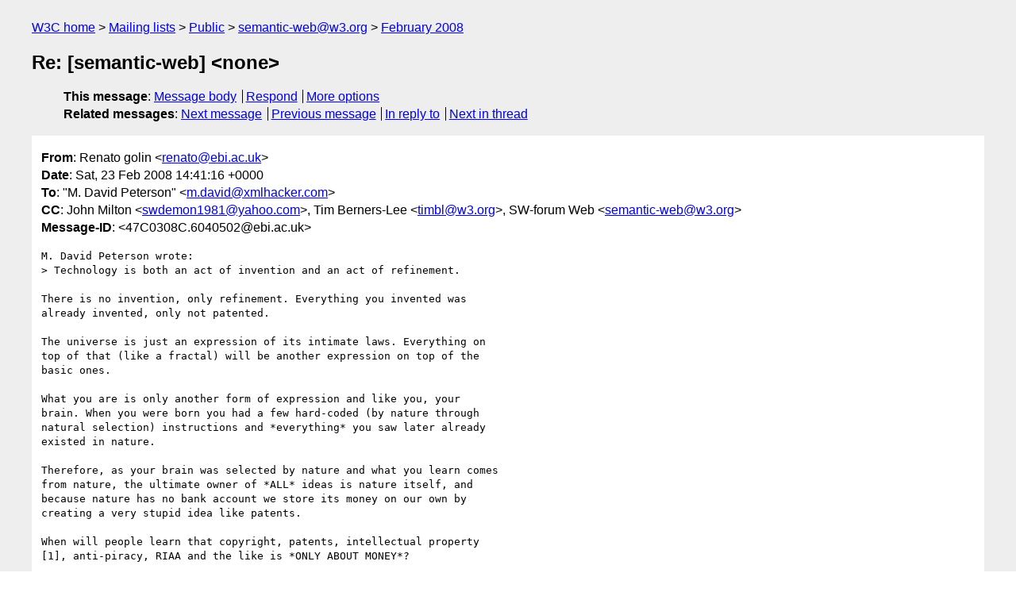

--- FILE ---
content_type: text/html
request_url: https://lists.w3.org/Archives/Public/semantic-web/2008Feb/0118.html
body_size: 2429
content:
<!DOCTYPE html>
<html xmlns="http://www.w3.org/1999/xhtml" lang="en">
<head>
<meta charset="UTF-8" />
<meta name="viewport" content="width=device-width, initial-scale=1" />
<meta name="generator" content="hypermail 3.0.0, see https://github.com/hypermail-project/hypermail/" />
<title>Re: [semantic-web] &lt;none&gt; from Renato golin on 2008-02-23 (semantic-web@w3.org from February 2008)</title>
<meta name="Author" content="Renato golin (renato&#x40;&#0101;&#0098;&#0105;&#0046;&#0097;&#0099;&#0046;&#0117;&#0107;)" />
<meta name="Subject" content="Re: [semantic-web] &lt;none&gt;" />
<meta name="Date" content="2008-02-23" />
<link rel="stylesheet" title="Normal view" href="/assets/styles/public.css" />
<link rel="help" href="/Help/" />
<link rel="start" href="../" title="semantic-web@w3.org archives" />
<script defer="defer" src="/assets/js/archives.js"></script>
</head>
<body class="message">
<header class="head">
<nav class="breadcrumb" id="upper">
  <ul>
    <li><a href="https://www.w3.org/">W3C home</a></li>
    <li><a href="/">Mailing lists</a></li>
    <li><a href="../../">Public</a></li>
    <li><a href="../" rel="start">semantic-web@w3.org</a></li>
    <li><a href="./" rel="contents">February 2008</a></li>
  </ul>
</nav>
<h1>Re: [semantic-web] &lt;none&gt;</h1>
<!-- received="Sat Feb 23 14:41:24 2008" -->
<!-- isoreceived="20080223144124" -->
<!-- sent="Sat, 23 Feb 2008 14:41:16 +0000" -->
<!-- isosent="20080223144116" -->
<!-- name="Renato golin" -->
<!-- email="renato&#x40;&#0101;&#0098;&#0105;&#0046;&#0097;&#0099;&#0046;&#0117;&#0107;" -->
<!-- subject="Re: [semantic-web] &lt;none&gt;" -->
<!-- id="47C0308C.6040502@ebi.ac.uk" -->
<!-- charset="UTF-8" -->
<!-- inreplyto="op.t6x8vgvogb2xtc&#64;m-david-petersons-computer.local" -->
<!-- expires="-1" -->
<nav id="navbar">
<ul class="links hmenu_container">
<li>
<span class="heading">This message</span>: <ul class="hmenu"><li><a href="#start" id="options1">Message body</a></li>
<li><a href="mailto:semantic-web&#x40;&#0119;&#0051;&#0046;&#0111;&#0114;&#0103;?Subject=Re%3A%20%5Bsemantic-web%5D%20%3Cnone%3E&amp;In-Reply-To=%3C47C0308C.6040502%40ebi.ac.uk%3E&amp;References=%3C47C0308C.6040502%40ebi.ac.uk%3E">Respond</a></li>
<li><a href="#options3">More options</a></li>
</ul></li>
<li>
<span class="heading">Related messages</span>: <ul class="hmenu">
<!-- unext="start" -->
<li><a href="0119.html">Next message</a></li>
<li><a href="0117.html">Previous message</a></li>
<li><a href="0108.html">In reply to</a></li>
<!-- unextthread="start" -->
<li><a href="0124.html">Next in thread</a></li>
<!-- ureply="end" -->
</ul></li>
</ul>
</nav>
</header>
<!-- body="start" -->
<main class="mail">
<ul class="headers" aria-label="message headers">
<li><span class="from">
<span class="heading">From</span>: Renato golin &lt;<a href="mailto:renato&#x40;&#0101;&#0098;&#0105;&#0046;&#0097;&#0099;&#0046;&#0117;&#0107;?Subject=Re%3A%20%5Bsemantic-web%5D%20%3Cnone%3E&amp;In-Reply-To=%3C47C0308C.6040502%40ebi.ac.uk%3E&amp;References=%3C47C0308C.6040502%40ebi.ac.uk%3E">renato&#x40;&#0101;&#0098;&#0105;&#0046;&#0097;&#0099;&#0046;&#0117;&#0107;</a>&gt;
</span></li>
<li><span class="date"><span class="heading">Date</span>: Sat, 23 Feb 2008 14:41:16 +0000</span></li>
<li><span class="to"><span class="heading">To</span>: &quot;M. David Peterson&quot; &lt;<a href="mailto:m.david&#x40;&#0120;&#0109;&#0108;&#0104;&#0097;&#0099;&#0107;&#0101;&#0114;&#0046;&#0099;&#0111;&#0109;?Subject=Re%3A%20%5Bsemantic-web%5D%20%3Cnone%3E&amp;In-Reply-To=%3C47C0308C.6040502%40ebi.ac.uk%3E&amp;References=%3C47C0308C.6040502%40ebi.ac.uk%3E">m.david&#x40;&#0120;&#0109;&#0108;&#0104;&#0097;&#0099;&#0107;&#0101;&#0114;&#0046;&#0099;&#0111;&#0109;</a>&gt;
</span></li>
<li><span class="cc"><span class="heading">CC</span>: John Milton &lt;<a href="mailto:swdemon1981&#x40;&#0121;&#0097;&#0104;&#0111;&#0111;&#0046;&#0099;&#0111;&#0109;?Subject=Re%3A%20%5Bsemantic-web%5D%20%3Cnone%3E&amp;In-Reply-To=%3C47C0308C.6040502%40ebi.ac.uk%3E&amp;References=%3C47C0308C.6040502%40ebi.ac.uk%3E">swdemon1981&#x40;&#0121;&#0097;&#0104;&#0111;&#0111;&#0046;&#0099;&#0111;&#0109;</a>&gt;, Tim Berners-Lee &lt;<a href="mailto:timbl&#x40;&#0119;&#0051;&#0046;&#0111;&#0114;&#0103;?Subject=Re%3A%20%5Bsemantic-web%5D%20%3Cnone%3E&amp;In-Reply-To=%3C47C0308C.6040502%40ebi.ac.uk%3E&amp;References=%3C47C0308C.6040502%40ebi.ac.uk%3E">timbl&#x40;&#0119;&#0051;&#0046;&#0111;&#0114;&#0103;</a>&gt;,  SW-forum Web &lt;<a href="mailto:semantic-web&#x40;&#0119;&#0051;&#0046;&#0111;&#0114;&#0103;?Subject=Re%3A%20%5Bsemantic-web%5D%20%3Cnone%3E&amp;In-Reply-To=%3C47C0308C.6040502%40ebi.ac.uk%3E&amp;References=%3C47C0308C.6040502%40ebi.ac.uk%3E">semantic-web&#x40;&#0119;&#0051;&#0046;&#0111;&#0114;&#0103;</a>&gt;
</span></li>
<li><span class="message-id"><span class="heading">Message-ID</span>: &lt;47C0308C.6040502&#x40;&#0101;&#0098;&#0105;&#0046;&#0097;&#0099;&#0046;&#0117;&#0107;&gt;
</span></li>
</ul>
<pre id="start" class="body">
M. David Peterson wrote:
&gt; Technology is both an act of invention and an act of refinement.

There is no invention, only refinement. Everything you invented was 
already invented, only not patented.

The universe is just an expression of its intimate laws. Everything on 
top of that (like a fractal) will be another expression on top of the 
basic ones.

What you are is only another form of expression and like you, your 
brain. When you were born you had a few hard-coded (by nature through 
natural selection) instructions and *everything* you saw later already 
existed in nature.

Therefore, as your brain was selected by nature and what you learn comes 
from nature, the ultimate owner of *ALL* ideas is nature itself, and 
because nature has no bank account we store its money on our own by 
creating a very stupid idea like patents.

When will people learn that copyright, patents, intellectual property 
[1], anti-piracy, RIAA and the like is *ONLY ABOUT MONEY*?

There is no ideals, ideas, thoughts, anything. All legal techniques are 
ways to protect your *money* not your ideas, for ideas are recurrent, 
inherent and natural.

You can sue me because you have a patent and I implemented the same 
thing, only later, but you *CAN'T* sue me because I had the same idea as 
you had.

Finally,

I'm not in this list because I want financial return or I think that my 
ideas will be implemented by W3C so I can further sue them. I'm not 
spending my time here because I think there will be money or a job or 
prizes in return.

I'm here to make this world a better place and, for a change, people 
could stop suing each other for something they were naturally selected 
to do.

best regards,
--renato

[1] <a href="http://www.gnu.org/philosophy/not-ipr.xhtml">http://www.gnu.org/philosophy/not-ipr.xhtml</a>
</pre>
<p class="received"><span class="heading">Received on</span> Saturday, 23 February 2008 14:41:24 UTC</p>
</main>
<!-- body="end" -->
<footer class="foot">
<nav id="navbarfoot">
<ul class="links hmenu_container">
<li><span class="heading">This message</span>: <span class="message_body"><a href="#start">Message body</a></span></li>
<!-- lnext="start" -->
<li><span class="heading">Next message</span>: <a href="0119.html">M. David Peterson: "Re: [semantic-web] &#0060;none&#0062;"</a></li>
<li><span class="heading">Previous message</span>: <a href="0117.html">Giovanni Tummarello: "Re: [ANN] xOperator 0.1 (Semantic XMPP / Jabber Agent)"</a></li>
<li><span class="heading">In reply to</span>: <a href="0108.html">M. David Peterson: "Re: [semantic-web] &#0060;none&#0062;"</a></li>
<!-- lnextthread="start" -->
<li><span class="heading">Next in thread</span>: <a href="0124.html">John Milton: "Re: [semantic-web] &#0060;none&#0062;"</a></li>
<!-- lreply="end" -->
</ul>
<ul class="links hmenu_container">
<li id="options3"><span class="heading">Mail actions</span>: <ul class="hmenu"><li><a href="mailto:semantic-web&#x40;&#0119;&#0051;&#0046;&#0111;&#0114;&#0103;?Subject=Re%3A%20%5Bsemantic-web%5D%20%3Cnone%3E&amp;In-Reply-To=%3C47C0308C.6040502%40ebi.ac.uk%3E&amp;References=%3C47C0308C.6040502%40ebi.ac.uk%3E">respond to this message</a></li>
<li><a href="mailto:semantic-web&#x40;&#0119;&#0051;&#0046;&#0111;&#0114;&#0103;">mail a new topic</a></li></ul></li>
<li><span class="heading">Contemporary messages sorted</span>: <ul class="hmenu"><li><a href="index.html#msg118">by date</a></li>
<li><a href="thread.html#msg118">by thread</a></li>
<li><a href="subject.html#msg118">by subject</a></li>
<li><a href="author.html#msg118">by author</a></li>
</ul></li>
<li><span class="heading">Help</span>: <ul class="hmenu">
    <li><a href="/Help/" rel="help">how to use the archives</a></li>
    <li><a href="https://www.w3.org/Search/Mail/Public/search?type-index=semantic-web&amp;index-type=t">search the archives</a></li>
</ul>
</li>
</ul>
</nav>
<!-- trailer="footer" -->
<p class="colophon">
This archive was generated by <a href="https://github.com/hypermail-project/hypermail/">hypermail 3.0.0</a>: Thursday, 13 July 2023 17:38:34 UTC
</p>
</footer>
</body>
</html>
